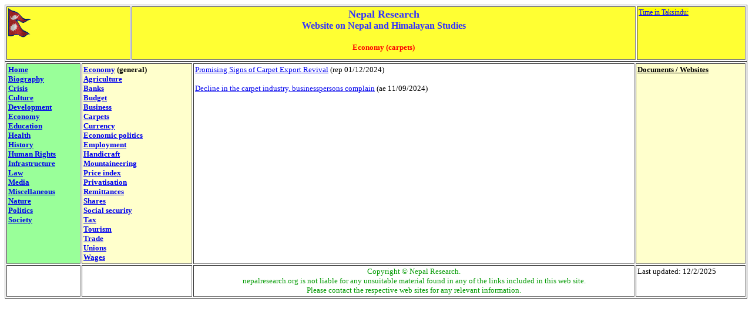

--- FILE ---
content_type: text/html
request_url: https://nepalresearch.de/economy/carpets.html
body_size: 1995
content:
<!DOCTYPE html PUBLIC "-//W3C//DTD HTML 4.01 Transitional//EN">
<html>
  <head>
    <meta http-equiv="content-type" content="text/html; charset=UTF-8">
    <title>Economy - carpets</title>
    <meta name="author" content="Karl-Heinz Krämer, Nepal Research">
  </head>
  <body>
    <font face="Noto Serif"> </font>
    <table width="100%" cellspacing="2" cellpadding="2" border="1">
      <tbody>
        <tr>
          <td width="15%" valign="top" align="left" bgcolor="#ffff33"><font
              face="Noto Serif"><img src="../images/npflag.gif"
                title="Nepal flag" style="width: 40px; height: 50px;"><iframe
src="https://freesecure.timeanddate.com/clock/i73if0ax/n117/tluk/fn12/fs12/fcfff/tc22d/ahl/avt/ftb/bls0/brs0/bts4/btc00b/tt0/td2/th1/tb4"
                width="205" height="35" frameborder="0"></iframe><br>
            </font> </td>
          <td style="text-align: center;" width="70%" valign="top"
            bgcolor="#ffff33"><font face="Noto Serif"><span
                style="color: #3333ff;"><font size="+1"><b>Nepal
                    Research</b></font></span><font color="#6633ff"><span
                  style="color: #3333ff;"><br>
                  <b>Website on Nepal and Himalayan Studies</b></span><br>
              </font><br>
            </font> <font size="-1" face="Noto Serif" color="#ff0000"><b>Economy




                (carpets)</b></font><font face="Noto Serif"><br>
            </font> </td>
          <td width="15%" valign="top" align="left" bgcolor="#ffff33"> <font
              face="Noto Serif"><a href="https://time.is/Taksindu"
                id="time_is_link" rel="nofollow"
                style="font-size:12px;color:blue;background:yellow">Time
                in Taksindu:</a> <span id="Taksindu_z423"
                style="font-size:12px;color:blue;background:yellow"></span>
              <script src="//widget.time.is/en_gb.js"></script>
              <script>
time_is_widget.init({Taksindu_z423:{template:"TIME<br>DATE<br>SUN", date_format:"year-monthnum-daynum", sun_format:"Sunrise: srhour:srminute Sunset: sshour:ssminute<br>Day length: dlhoursh dlminutesm", coords:"27.5943100,86.6250000"}});
</script><br>
            </font> </td>
        </tr>
      </tbody>
    </table>
    <font face="Noto Serif"> </font>
    <table width="100%" cellspacing="2" cellpadding="2" border="1">
      <tbody>
        <tr>
          <td width="10%" valign="top" bgcolor="#99ff99"><font size="-1"
              face="Noto Serif"><b><a href="../index.html">Home</a><br>
                <a href="../biography/index.html">Biography</a><br>
                <a href="../crisis_solution/index.html">Crisis</a><br>
                <a href="../culture/index.html">Culture</a><br>
                <a href="../development/index.html">Development</a><br>
                <a href="../economy/index.html">Economy</a><br>
                <a href="../education/index.html">Education</a><br>
                <a href="../health/index.html">Health</a><br>
                <a href="../history/index.html">History</a><br>
                <a href="../human_rights/index.html">Human Rights</a><br>
                <a href="../infrastructure/index.html">Infrastructure</a><br>
                <a href="../law/index.html">Law</a><br>
                <a href="../media/index.html">Media</a><br>
                <a href="../miscellaneous/index.html">Miscellaneous</a><br>
                <a href="../nature/index.html">Nature</a><br>
                <a href="../politics/index.html">Politics</a><br>
                <a href="../society/index.html">Society</a></b><br>
            </font> </td>
          <td style="width: 15%; vertical-align: top; background-color:
            #ffffcc;" width="15%" valign="top"><font size="-1"
              face="Noto Serif"><b><a moz-do-not-send="true"
                  href="index.html">Economy</a> (general)</b><br>
            </font><font size="-1" face="Noto Serif"><a
                moz-do-not-send="true" href="agriculture.html"><b>Agriculture</b></a><b><br>
                <a moz-do-not-send="true" href="banks.html">Banks</a><br>
                <a moz-do-not-send="true" href="budget.html">Budget</a><br>
                <a moz-do-not-send="true" href="business.html">Business</a><br>
                <a moz-do-not-send="true" href="carpets.html">Carpets</a><br>
                <a moz-do-not-send="true" href="currency.html">Currency</a><br>
                <a moz-do-not-send="true" href="economic_politics.html">Economic




                  politics</a><br>
                <a moz-do-not-send="true" href="employment.html">Employment</a><br>
                <a moz-do-not-send="true" href="handicrafts.html">Handicraft</a><br>
                <a moz-do-not-send="true" href="mountaineering.html">Mountaineering</a><br>
                <a moz-do-not-send="true" href="price_index.html">Price
                  index</a><br>
                <a moz-do-not-send="true" href="privatisation.html">Privatisation</a><br>
                <a moz-do-not-send="true" href="remittances.html">Remittances</a><br>
                <a moz-do-not-send="true" href="shares.html">Shares</a><br>
                <a moz-do-not-send="true" href="social_security.html">Social




                  security</a><br>
                <a moz-do-not-send="true" href="tax.html">Tax</a><br>
                <a moz-do-not-send="true" href="tourism.html">Tourism</a><br>
                <a moz-do-not-send="true" href="trade.html">Trade</a><br>
                <a moz-do-not-send="true" href="unions.html">Unions</a><br>
                <a moz-do-not-send="true" href="wages.html">Wages</a><br>
              </b></font> </td>
          <td width="60%" valign="top">
            <p><font size="-1" face="Noto Serif"><span style="color:
                  red;"><span style="color: red;"><span style="color:
                      black;"><a moz-do-not-send="true"
href="https://myrepublica.nagariknetwork.com/news/promising-signs-of-carpet-export-revival-674ba7c020bf7.html">Promising

                        Signs of Carpet Export Revival</a> (rep
                      01/12/2024)<br>
                    </span></span></span></font></p>
            <p><font size="-1" face="Noto Serif"><span style="color:
                  red;"><span style="color: red;"><span style="color:
                      black;"><a moz-do-not-send="true"
                        href="https://theannapurnaexpress.com/story/50447/">Decline


                        in the carpet industry, businesspersons complain</a>
                      (ae 11/09/2024)<br>
                    </span></span></span></font></p>
          </td>
          <td style="width: 15%; vertical-align: top; background-color:
            #ffffcc;" width="15%" valign="top"><font size="-1"
              face="Noto Serif"><b><u>Documents / Websites</u><br>
                <br>
                <br>
              </b></font></td>
        </tr>
        <tr>
          <td width="10%" valign="top"><font size="-1" face="Noto Serif"><br>
            </font> </td>
          <td width="15%" valign="top"><font size="-1" face="Noto Serif"><br>
            </font> </td>
          <td width="60%" valign="top" align="center"><font size="-1"
              face="Noto Serif" color="#009900">Copyright © Nepal
              Research.<br>
              nepalresearch.org is not liable for any unsuitable
              material found in any of the links included in this web
              site.<br>
              Please contact the respective web sites for any relevant
              information.</font><font size="-1" face="Noto Serif"><br>
            </font> </td>
          <td width="15%" valign="top"><font size="-1" face="Noto Serif">
              <p>Last updated: <span id="datetime"></span></p>
              <script>
var dt = new Date();
document.getElementById("datetime").innerHTML = dt.toLocaleDateString();
</script></font><font size="-1" face="Noto Serif"><br>
            </font> </td>
        </tr>
      </tbody>
    </table>
    <font face="Noto Serif"> </font>
  </body>
</html>
